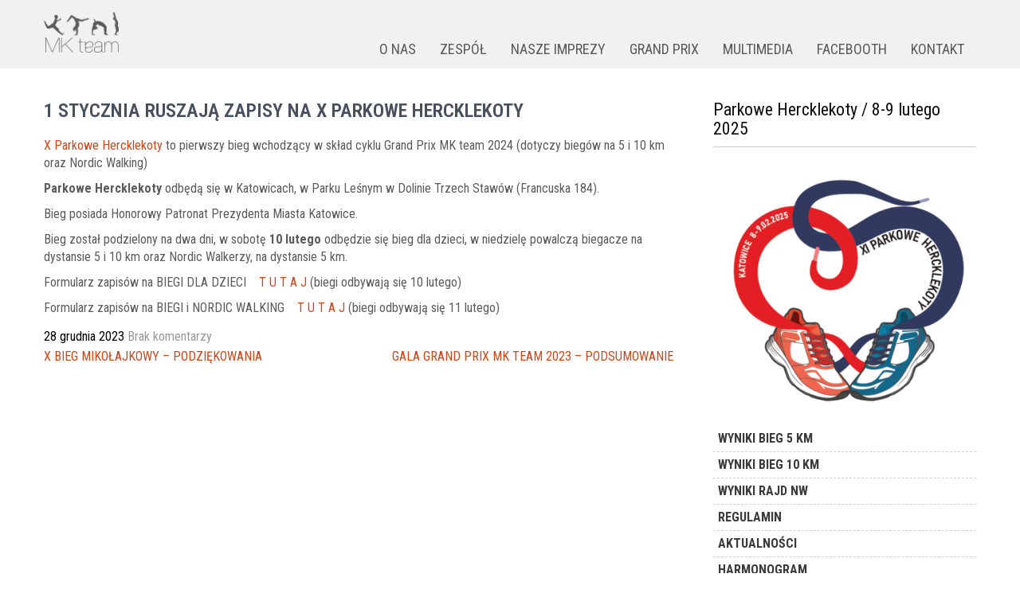

--- FILE ---
content_type: text/html; charset=UTF-8
request_url: https://mkteamevents.pl/1-stycznia-ruszaja-zapisy-na-x-parkowe-hercklekoty/
body_size: 10796
content:
<!DOCTYPE html>
<html lang="pl-PL">
<head>
<meta charset="UTF-8">
<meta name="viewport" content="width=device-width, initial-scale=1">
<link rel="profile" href="http://gmpg.org/xfn/11">
	<link rel="pingback" href="https://mkteamevents.pl/xmlrpc.php">
<title>1 STYCZNIA RUSZAJĄ ZAPISY NA X PARKOWE HERCKLEKOTY &#8211; MK TEAM EVENTS ORGANIZACJA IMPREZ</title>
<meta name='robots' content='max-image-preview:large' />
<link rel='dns-prefetch' href='//fonts.googleapis.com' />
<link rel="alternate" type="application/rss+xml" title="MK TEAM EVENTS ORGANIZACJA IMPREZ &raquo; Kanał z wpisami" href="https://mkteamevents.pl/feed/" />
<link rel="alternate" type="application/rss+xml" title="MK TEAM EVENTS ORGANIZACJA IMPREZ &raquo; Kanał z komentarzami" href="https://mkteamevents.pl/comments/feed/" />
<link rel="alternate" type="application/rss+xml" title="MK TEAM EVENTS ORGANIZACJA IMPREZ &raquo; 1 STYCZNIA RUSZAJĄ ZAPISY NA X PARKOWE HERCKLEKOTY Kanał z komentarzami" href="https://mkteamevents.pl/1-stycznia-ruszaja-zapisy-na-x-parkowe-hercklekoty/feed/" />
<script type="text/javascript">
window._wpemojiSettings = {"baseUrl":"https:\/\/s.w.org\/images\/core\/emoji\/14.0.0\/72x72\/","ext":".png","svgUrl":"https:\/\/s.w.org\/images\/core\/emoji\/14.0.0\/svg\/","svgExt":".svg","source":{"concatemoji":"https:\/\/mkteamevents.pl\/wp-includes\/js\/wp-emoji-release.min.js?ver=6.3.7"}};
/*! This file is auto-generated */
!function(i,n){var o,s,e;function c(e){try{var t={supportTests:e,timestamp:(new Date).valueOf()};sessionStorage.setItem(o,JSON.stringify(t))}catch(e){}}function p(e,t,n){e.clearRect(0,0,e.canvas.width,e.canvas.height),e.fillText(t,0,0);var t=new Uint32Array(e.getImageData(0,0,e.canvas.width,e.canvas.height).data),r=(e.clearRect(0,0,e.canvas.width,e.canvas.height),e.fillText(n,0,0),new Uint32Array(e.getImageData(0,0,e.canvas.width,e.canvas.height).data));return t.every(function(e,t){return e===r[t]})}function u(e,t,n){switch(t){case"flag":return n(e,"\ud83c\udff3\ufe0f\u200d\u26a7\ufe0f","\ud83c\udff3\ufe0f\u200b\u26a7\ufe0f")?!1:!n(e,"\ud83c\uddfa\ud83c\uddf3","\ud83c\uddfa\u200b\ud83c\uddf3")&&!n(e,"\ud83c\udff4\udb40\udc67\udb40\udc62\udb40\udc65\udb40\udc6e\udb40\udc67\udb40\udc7f","\ud83c\udff4\u200b\udb40\udc67\u200b\udb40\udc62\u200b\udb40\udc65\u200b\udb40\udc6e\u200b\udb40\udc67\u200b\udb40\udc7f");case"emoji":return!n(e,"\ud83e\udef1\ud83c\udffb\u200d\ud83e\udef2\ud83c\udfff","\ud83e\udef1\ud83c\udffb\u200b\ud83e\udef2\ud83c\udfff")}return!1}function f(e,t,n){var r="undefined"!=typeof WorkerGlobalScope&&self instanceof WorkerGlobalScope?new OffscreenCanvas(300,150):i.createElement("canvas"),a=r.getContext("2d",{willReadFrequently:!0}),o=(a.textBaseline="top",a.font="600 32px Arial",{});return e.forEach(function(e){o[e]=t(a,e,n)}),o}function t(e){var t=i.createElement("script");t.src=e,t.defer=!0,i.head.appendChild(t)}"undefined"!=typeof Promise&&(o="wpEmojiSettingsSupports",s=["flag","emoji"],n.supports={everything:!0,everythingExceptFlag:!0},e=new Promise(function(e){i.addEventListener("DOMContentLoaded",e,{once:!0})}),new Promise(function(t){var n=function(){try{var e=JSON.parse(sessionStorage.getItem(o));if("object"==typeof e&&"number"==typeof e.timestamp&&(new Date).valueOf()<e.timestamp+604800&&"object"==typeof e.supportTests)return e.supportTests}catch(e){}return null}();if(!n){if("undefined"!=typeof Worker&&"undefined"!=typeof OffscreenCanvas&&"undefined"!=typeof URL&&URL.createObjectURL&&"undefined"!=typeof Blob)try{var e="postMessage("+f.toString()+"("+[JSON.stringify(s),u.toString(),p.toString()].join(",")+"));",r=new Blob([e],{type:"text/javascript"}),a=new Worker(URL.createObjectURL(r),{name:"wpTestEmojiSupports"});return void(a.onmessage=function(e){c(n=e.data),a.terminate(),t(n)})}catch(e){}c(n=f(s,u,p))}t(n)}).then(function(e){for(var t in e)n.supports[t]=e[t],n.supports.everything=n.supports.everything&&n.supports[t],"flag"!==t&&(n.supports.everythingExceptFlag=n.supports.everythingExceptFlag&&n.supports[t]);n.supports.everythingExceptFlag=n.supports.everythingExceptFlag&&!n.supports.flag,n.DOMReady=!1,n.readyCallback=function(){n.DOMReady=!0}}).then(function(){return e}).then(function(){var e;n.supports.everything||(n.readyCallback(),(e=n.source||{}).concatemoji?t(e.concatemoji):e.wpemoji&&e.twemoji&&(t(e.twemoji),t(e.wpemoji)))}))}((window,document),window._wpemojiSettings);
</script>
<style type="text/css">
img.wp-smiley,
img.emoji {
	display: inline !important;
	border: none !important;
	box-shadow: none !important;
	height: 1em !important;
	width: 1em !important;
	margin: 0 0.07em !important;
	vertical-align: -0.1em !important;
	background: none !important;
	padding: 0 !important;
}
</style>
	<link rel='stylesheet' id='fancybox-css-css' href='https://mkteamevents.pl/wp-content/plugins/lightbox-by-supsystic/js/fancybox/jquery.fancybox.css?ver=6.3.7' type='text/css' media='all' />
<link rel='stylesheet' id='fancybox-helpers-css-css' href='https://mkteamevents.pl/wp-content/plugins/lightbox-by-supsystic/js/fancybox/helpers/jquery.fancybox-buttons.css?ver=6.3.7' type='text/css' media='all' />
<link rel='stylesheet' id='fancybox-helpers-thumbs-css-css' href='https://mkteamevents.pl/wp-content/plugins/lightbox-by-supsystic/js/fancybox/helpers/jquery.fancybox-thumbs.css?ver=6.3.7' type='text/css' media='all' />
<link rel='stylesheet' id='wp-block-library-css' href='https://mkteamevents.pl/wp-includes/css/dist/block-library/style.min.css?ver=6.3.7' type='text/css' media='all' />
<style id='wp-block-library-theme-inline-css' type='text/css'>
.wp-block-audio figcaption{color:#555;font-size:13px;text-align:center}.is-dark-theme .wp-block-audio figcaption{color:hsla(0,0%,100%,.65)}.wp-block-audio{margin:0 0 1em}.wp-block-code{border:1px solid #ccc;border-radius:4px;font-family:Menlo,Consolas,monaco,monospace;padding:.8em 1em}.wp-block-embed figcaption{color:#555;font-size:13px;text-align:center}.is-dark-theme .wp-block-embed figcaption{color:hsla(0,0%,100%,.65)}.wp-block-embed{margin:0 0 1em}.blocks-gallery-caption{color:#555;font-size:13px;text-align:center}.is-dark-theme .blocks-gallery-caption{color:hsla(0,0%,100%,.65)}.wp-block-image figcaption{color:#555;font-size:13px;text-align:center}.is-dark-theme .wp-block-image figcaption{color:hsla(0,0%,100%,.65)}.wp-block-image{margin:0 0 1em}.wp-block-pullquote{border-bottom:4px solid;border-top:4px solid;color:currentColor;margin-bottom:1.75em}.wp-block-pullquote cite,.wp-block-pullquote footer,.wp-block-pullquote__citation{color:currentColor;font-size:.8125em;font-style:normal;text-transform:uppercase}.wp-block-quote{border-left:.25em solid;margin:0 0 1.75em;padding-left:1em}.wp-block-quote cite,.wp-block-quote footer{color:currentColor;font-size:.8125em;font-style:normal;position:relative}.wp-block-quote.has-text-align-right{border-left:none;border-right:.25em solid;padding-left:0;padding-right:1em}.wp-block-quote.has-text-align-center{border:none;padding-left:0}.wp-block-quote.is-large,.wp-block-quote.is-style-large,.wp-block-quote.is-style-plain{border:none}.wp-block-search .wp-block-search__label{font-weight:700}.wp-block-search__button{border:1px solid #ccc;padding:.375em .625em}:where(.wp-block-group.has-background){padding:1.25em 2.375em}.wp-block-separator.has-css-opacity{opacity:.4}.wp-block-separator{border:none;border-bottom:2px solid;margin-left:auto;margin-right:auto}.wp-block-separator.has-alpha-channel-opacity{opacity:1}.wp-block-separator:not(.is-style-wide):not(.is-style-dots){width:100px}.wp-block-separator.has-background:not(.is-style-dots){border-bottom:none;height:1px}.wp-block-separator.has-background:not(.is-style-wide):not(.is-style-dots){height:2px}.wp-block-table{margin:0 0 1em}.wp-block-table td,.wp-block-table th{word-break:normal}.wp-block-table figcaption{color:#555;font-size:13px;text-align:center}.is-dark-theme .wp-block-table figcaption{color:hsla(0,0%,100%,.65)}.wp-block-video figcaption{color:#555;font-size:13px;text-align:center}.is-dark-theme .wp-block-video figcaption{color:hsla(0,0%,100%,.65)}.wp-block-video{margin:0 0 1em}.wp-block-template-part.has-background{margin-bottom:0;margin-top:0;padding:1.25em 2.375em}
</style>
<style id='classic-theme-styles-inline-css' type='text/css'>
/*! This file is auto-generated */
.wp-block-button__link{color:#fff;background-color:#32373c;border-radius:9999px;box-shadow:none;text-decoration:none;padding:calc(.667em + 2px) calc(1.333em + 2px);font-size:1.125em}.wp-block-file__button{background:#32373c;color:#fff;text-decoration:none}
</style>
<style id='global-styles-inline-css' type='text/css'>
body{--wp--preset--color--black: #000000;--wp--preset--color--cyan-bluish-gray: #abb8c3;--wp--preset--color--white: #ffffff;--wp--preset--color--pale-pink: #f78da7;--wp--preset--color--vivid-red: #cf2e2e;--wp--preset--color--luminous-vivid-orange: #ff6900;--wp--preset--color--luminous-vivid-amber: #fcb900;--wp--preset--color--light-green-cyan: #7bdcb5;--wp--preset--color--vivid-green-cyan: #00d084;--wp--preset--color--pale-cyan-blue: #8ed1fc;--wp--preset--color--vivid-cyan-blue: #0693e3;--wp--preset--color--vivid-purple: #9b51e0;--wp--preset--gradient--vivid-cyan-blue-to-vivid-purple: linear-gradient(135deg,rgba(6,147,227,1) 0%,rgb(155,81,224) 100%);--wp--preset--gradient--light-green-cyan-to-vivid-green-cyan: linear-gradient(135deg,rgb(122,220,180) 0%,rgb(0,208,130) 100%);--wp--preset--gradient--luminous-vivid-amber-to-luminous-vivid-orange: linear-gradient(135deg,rgba(252,185,0,1) 0%,rgba(255,105,0,1) 100%);--wp--preset--gradient--luminous-vivid-orange-to-vivid-red: linear-gradient(135deg,rgba(255,105,0,1) 0%,rgb(207,46,46) 100%);--wp--preset--gradient--very-light-gray-to-cyan-bluish-gray: linear-gradient(135deg,rgb(238,238,238) 0%,rgb(169,184,195) 100%);--wp--preset--gradient--cool-to-warm-spectrum: linear-gradient(135deg,rgb(74,234,220) 0%,rgb(151,120,209) 20%,rgb(207,42,186) 40%,rgb(238,44,130) 60%,rgb(251,105,98) 80%,rgb(254,248,76) 100%);--wp--preset--gradient--blush-light-purple: linear-gradient(135deg,rgb(255,206,236) 0%,rgb(152,150,240) 100%);--wp--preset--gradient--blush-bordeaux: linear-gradient(135deg,rgb(254,205,165) 0%,rgb(254,45,45) 50%,rgb(107,0,62) 100%);--wp--preset--gradient--luminous-dusk: linear-gradient(135deg,rgb(255,203,112) 0%,rgb(199,81,192) 50%,rgb(65,88,208) 100%);--wp--preset--gradient--pale-ocean: linear-gradient(135deg,rgb(255,245,203) 0%,rgb(182,227,212) 50%,rgb(51,167,181) 100%);--wp--preset--gradient--electric-grass: linear-gradient(135deg,rgb(202,248,128) 0%,rgb(113,206,126) 100%);--wp--preset--gradient--midnight: linear-gradient(135deg,rgb(2,3,129) 0%,rgb(40,116,252) 100%);--wp--preset--font-size--small: 13px;--wp--preset--font-size--medium: 20px;--wp--preset--font-size--large: 36px;--wp--preset--font-size--x-large: 42px;--wp--preset--spacing--20: 0.44rem;--wp--preset--spacing--30: 0.67rem;--wp--preset--spacing--40: 1rem;--wp--preset--spacing--50: 1.5rem;--wp--preset--spacing--60: 2.25rem;--wp--preset--spacing--70: 3.38rem;--wp--preset--spacing--80: 5.06rem;--wp--preset--shadow--natural: 6px 6px 9px rgba(0, 0, 0, 0.2);--wp--preset--shadow--deep: 12px 12px 50px rgba(0, 0, 0, 0.4);--wp--preset--shadow--sharp: 6px 6px 0px rgba(0, 0, 0, 0.2);--wp--preset--shadow--outlined: 6px 6px 0px -3px rgba(255, 255, 255, 1), 6px 6px rgba(0, 0, 0, 1);--wp--preset--shadow--crisp: 6px 6px 0px rgba(0, 0, 0, 1);}:where(.is-layout-flex){gap: 0.5em;}:where(.is-layout-grid){gap: 0.5em;}body .is-layout-flow > .alignleft{float: left;margin-inline-start: 0;margin-inline-end: 2em;}body .is-layout-flow > .alignright{float: right;margin-inline-start: 2em;margin-inline-end: 0;}body .is-layout-flow > .aligncenter{margin-left: auto !important;margin-right: auto !important;}body .is-layout-constrained > .alignleft{float: left;margin-inline-start: 0;margin-inline-end: 2em;}body .is-layout-constrained > .alignright{float: right;margin-inline-start: 2em;margin-inline-end: 0;}body .is-layout-constrained > .aligncenter{margin-left: auto !important;margin-right: auto !important;}body .is-layout-constrained > :where(:not(.alignleft):not(.alignright):not(.alignfull)){max-width: var(--wp--style--global--content-size);margin-left: auto !important;margin-right: auto !important;}body .is-layout-constrained > .alignwide{max-width: var(--wp--style--global--wide-size);}body .is-layout-flex{display: flex;}body .is-layout-flex{flex-wrap: wrap;align-items: center;}body .is-layout-flex > *{margin: 0;}body .is-layout-grid{display: grid;}body .is-layout-grid > *{margin: 0;}:where(.wp-block-columns.is-layout-flex){gap: 2em;}:where(.wp-block-columns.is-layout-grid){gap: 2em;}:where(.wp-block-post-template.is-layout-flex){gap: 1.25em;}:where(.wp-block-post-template.is-layout-grid){gap: 1.25em;}.has-black-color{color: var(--wp--preset--color--black) !important;}.has-cyan-bluish-gray-color{color: var(--wp--preset--color--cyan-bluish-gray) !important;}.has-white-color{color: var(--wp--preset--color--white) !important;}.has-pale-pink-color{color: var(--wp--preset--color--pale-pink) !important;}.has-vivid-red-color{color: var(--wp--preset--color--vivid-red) !important;}.has-luminous-vivid-orange-color{color: var(--wp--preset--color--luminous-vivid-orange) !important;}.has-luminous-vivid-amber-color{color: var(--wp--preset--color--luminous-vivid-amber) !important;}.has-light-green-cyan-color{color: var(--wp--preset--color--light-green-cyan) !important;}.has-vivid-green-cyan-color{color: var(--wp--preset--color--vivid-green-cyan) !important;}.has-pale-cyan-blue-color{color: var(--wp--preset--color--pale-cyan-blue) !important;}.has-vivid-cyan-blue-color{color: var(--wp--preset--color--vivid-cyan-blue) !important;}.has-vivid-purple-color{color: var(--wp--preset--color--vivid-purple) !important;}.has-black-background-color{background-color: var(--wp--preset--color--black) !important;}.has-cyan-bluish-gray-background-color{background-color: var(--wp--preset--color--cyan-bluish-gray) !important;}.has-white-background-color{background-color: var(--wp--preset--color--white) !important;}.has-pale-pink-background-color{background-color: var(--wp--preset--color--pale-pink) !important;}.has-vivid-red-background-color{background-color: var(--wp--preset--color--vivid-red) !important;}.has-luminous-vivid-orange-background-color{background-color: var(--wp--preset--color--luminous-vivid-orange) !important;}.has-luminous-vivid-amber-background-color{background-color: var(--wp--preset--color--luminous-vivid-amber) !important;}.has-light-green-cyan-background-color{background-color: var(--wp--preset--color--light-green-cyan) !important;}.has-vivid-green-cyan-background-color{background-color: var(--wp--preset--color--vivid-green-cyan) !important;}.has-pale-cyan-blue-background-color{background-color: var(--wp--preset--color--pale-cyan-blue) !important;}.has-vivid-cyan-blue-background-color{background-color: var(--wp--preset--color--vivid-cyan-blue) !important;}.has-vivid-purple-background-color{background-color: var(--wp--preset--color--vivid-purple) !important;}.has-black-border-color{border-color: var(--wp--preset--color--black) !important;}.has-cyan-bluish-gray-border-color{border-color: var(--wp--preset--color--cyan-bluish-gray) !important;}.has-white-border-color{border-color: var(--wp--preset--color--white) !important;}.has-pale-pink-border-color{border-color: var(--wp--preset--color--pale-pink) !important;}.has-vivid-red-border-color{border-color: var(--wp--preset--color--vivid-red) !important;}.has-luminous-vivid-orange-border-color{border-color: var(--wp--preset--color--luminous-vivid-orange) !important;}.has-luminous-vivid-amber-border-color{border-color: var(--wp--preset--color--luminous-vivid-amber) !important;}.has-light-green-cyan-border-color{border-color: var(--wp--preset--color--light-green-cyan) !important;}.has-vivid-green-cyan-border-color{border-color: var(--wp--preset--color--vivid-green-cyan) !important;}.has-pale-cyan-blue-border-color{border-color: var(--wp--preset--color--pale-cyan-blue) !important;}.has-vivid-cyan-blue-border-color{border-color: var(--wp--preset--color--vivid-cyan-blue) !important;}.has-vivid-purple-border-color{border-color: var(--wp--preset--color--vivid-purple) !important;}.has-vivid-cyan-blue-to-vivid-purple-gradient-background{background: var(--wp--preset--gradient--vivid-cyan-blue-to-vivid-purple) !important;}.has-light-green-cyan-to-vivid-green-cyan-gradient-background{background: var(--wp--preset--gradient--light-green-cyan-to-vivid-green-cyan) !important;}.has-luminous-vivid-amber-to-luminous-vivid-orange-gradient-background{background: var(--wp--preset--gradient--luminous-vivid-amber-to-luminous-vivid-orange) !important;}.has-luminous-vivid-orange-to-vivid-red-gradient-background{background: var(--wp--preset--gradient--luminous-vivid-orange-to-vivid-red) !important;}.has-very-light-gray-to-cyan-bluish-gray-gradient-background{background: var(--wp--preset--gradient--very-light-gray-to-cyan-bluish-gray) !important;}.has-cool-to-warm-spectrum-gradient-background{background: var(--wp--preset--gradient--cool-to-warm-spectrum) !important;}.has-blush-light-purple-gradient-background{background: var(--wp--preset--gradient--blush-light-purple) !important;}.has-blush-bordeaux-gradient-background{background: var(--wp--preset--gradient--blush-bordeaux) !important;}.has-luminous-dusk-gradient-background{background: var(--wp--preset--gradient--luminous-dusk) !important;}.has-pale-ocean-gradient-background{background: var(--wp--preset--gradient--pale-ocean) !important;}.has-electric-grass-gradient-background{background: var(--wp--preset--gradient--electric-grass) !important;}.has-midnight-gradient-background{background: var(--wp--preset--gradient--midnight) !important;}.has-small-font-size{font-size: var(--wp--preset--font-size--small) !important;}.has-medium-font-size{font-size: var(--wp--preset--font-size--medium) !important;}.has-large-font-size{font-size: var(--wp--preset--font-size--large) !important;}.has-x-large-font-size{font-size: var(--wp--preset--font-size--x-large) !important;}
.wp-block-navigation a:where(:not(.wp-element-button)){color: inherit;}
:where(.wp-block-post-template.is-layout-flex){gap: 1.25em;}:where(.wp-block-post-template.is-layout-grid){gap: 1.25em;}
:where(.wp-block-columns.is-layout-flex){gap: 2em;}:where(.wp-block-columns.is-layout-grid){gap: 2em;}
.wp-block-pullquote{font-size: 1.5em;line-height: 1.6;}
</style>
<link rel='stylesheet' id='worldwide-font-css' href='//fonts.googleapis.com/css?family=Roboto+Condensed%3A300%2C400%2C600%2C700%2C800%2C900&#038;ver=6.3.7' type='text/css' media='all' />
<link rel='stylesheet' id='worldwide-basic-style-css' href='https://mkteamevents.pl/wp-content/themes/worldwide/style.css?ver=6.3.7' type='text/css' media='all' />
<link rel='stylesheet' id='worldwide-responsive-css' href='https://mkteamevents.pl/wp-content/themes/worldwide/css/responsive.css?ver=6.3.7' type='text/css' media='all' />
<link rel='stylesheet' id='worldwide-basic-css' href='https://mkteamevents.pl/wp-content/themes/worldwide/css/basic.css?ver=6.3.7' type='text/css' media='all' />
<link rel='stylesheet' id='tablepress-default-css' href='https://mkteamevents.pl/wp-content/tablepress-combined.min.css?ver=47' type='text/css' media='all' />
<script type='text/javascript' src='https://mkteamevents.pl/wp-includes/js/jquery/jquery.min.js?ver=3.7.0' id='jquery-core-js'></script>
<script type='text/javascript' src='https://mkteamevents.pl/wp-includes/js/jquery/jquery-migrate.min.js?ver=3.4.1' id='jquery-migrate-js'></script>
<script type='text/javascript' src='https://mkteamevents.pl/wp-content/plugins/lightbox-by-supsystic/js/common.js?ver=6.3.7' id='commonLbs-js'></script>
<script type='text/javascript' id='coreLbs-js-extra'>
/* <![CDATA[ */
var LBS_DATA = {"siteUrl":"https:\/\/mkteamevents.pl\/","imgPath":"https:\/\/mkteamevents.pl\/wp-content\/plugins\/lightbox-by-supsystic\/img\/","cssPath":"https:\/\/mkteamevents.pl\/wp-content\/plugins\/lightbox-by-supsystic\/css\/","loader":"https:\/\/mkteamevents.pl\/wp-content\/plugins\/lightbox-by-supsystic\/img\/loading.gif","close":"https:\/\/mkteamevents.pl\/wp-content\/plugins\/lightbox-by-supsystic\/img\/cross.gif","ajaxurl":"https:\/\/mkteamevents.pl\/wp-admin\/admin-ajax.php","LBS_CODE":"lbs"};
/* ]]> */
</script>
<script type='text/javascript' src='https://mkteamevents.pl/wp-content/plugins/lightbox-by-supsystic/js/core.js?ver=6.3.7' id='coreLbs-js'></script>
<script type='text/javascript' src='https://mkteamevents.pl/wp-content/plugins/lightbox-by-supsystic/js/fancybox/jquery.fancybox.pack.js?ver=6.3.7' id='fancybox-js-js'></script>
<script type='text/javascript' src='https://mkteamevents.pl/wp-content/plugins/lightbox-by-supsystic/js/fancybox/helpers/jquery.fancybox-buttons.js?ver=6.3.7' id='fancybox-helpers-media-js-js'></script>
<script type='text/javascript' src='https://mkteamevents.pl/wp-content/plugins/lightbox-by-supsystic/js/fancybox/helpers/jquery.fancybox-media.js?ver=6.3.7' id='fancybox-helpers-buttons-js-js'></script>
<script type='text/javascript' src='https://mkteamevents.pl/wp-content/plugins/lightbox-by-supsystic/js/fancybox/helpers/jquery.fancybox-thumbs.js?ver=6.3.7' id='fancybox-helpers-thumbs-js-js'></script>
<script type='text/javascript' id='frontend.lightbox-js-extra'>
/* <![CDATA[ */
var lbsSettings = {"all":"on","maxWidth":"900","maxHeight":"700","margin":"50","padding":"10","gallery":"on","autoPlay":"on","playSpeed":"2000","closeBtn":"on","openEffect":"elastic","closeEffect":"elastic","helpers":{"thumbs":"on","title":{"type":"float"}}};
/* ]]> */
</script>
<script type='text/javascript' src='https://mkteamevents.pl/wp-content/plugins/lightbox-by-supsystic/modules/lightbox/js/frontend.lightbox.js?ver=6.3.7' id='frontend.lightbox-js'></script>
<link rel="https://api.w.org/" href="https://mkteamevents.pl/wp-json/" /><link rel="alternate" type="application/json" href="https://mkteamevents.pl/wp-json/wp/v2/posts/12408" /><link rel="EditURI" type="application/rsd+xml" title="RSD" href="https://mkteamevents.pl/xmlrpc.php?rsd" />
<meta name="generator" content="WordPress 6.3.7" />
<link rel="canonical" href="https://mkteamevents.pl/1-stycznia-ruszaja-zapisy-na-x-parkowe-hercklekoty/" />
<link rel='shortlink' href='https://mkteamevents.pl/?p=12408' />
<link rel="alternate" type="application/json+oembed" href="https://mkteamevents.pl/wp-json/oembed/1.0/embed?url=https%3A%2F%2Fmkteamevents.pl%2F1-stycznia-ruszaja-zapisy-na-x-parkowe-hercklekoty%2F" />
<link rel="alternate" type="text/xml+oembed" href="https://mkteamevents.pl/wp-json/oembed/1.0/embed?url=https%3A%2F%2Fmkteamevents.pl%2F1-stycznia-ruszaja-zapisy-na-x-parkowe-hercklekoty%2F&#038;format=xml" />
        	<style type="text/css"> 
					
					a, .articlelists h2 a:hover,
					#sidebar ul li a:hover,					
					.footer ul li a:hover, .footer ul li.current_page_item a,							
					.left a:hover,
					.articlelists h4 a:hover,
					.recent-post h6 a:hover,
					.postmeta a:hover,					
					.logo h1 span,
					.recent-post .morebtn:hover,
					.recent-post .morebtn,								
					.headernav ul li a:hover, 
					.headernav ul li.current_page_item a, 
					.headernav ul li.current_page_item ul li a:hover, 
					.headernav ul li.current-menu-ancestor a.parent, 
					.headernav ul li.current-menu-ancestor ul.sub-menu li.current_page_item a, 
					.headernav ul li.current-menu-ancestor ul.sub-menu li a:hover
					{ color:#d34618;}
					 
					
					.pagination .nav-links span.current, 
					.pagination .nav-links a:hover,
					#commentform input#submit:hover,										
					.nivo-controlNav a.active,					
					.wpcf7 input[type='submit'],						
					input.search-submit,					
					.slide_info .slideMore,
					.homeblogpost .articlelists .ReadMore					
					{ background-color:#d34618 ;}
					
					.slide_info .slideMore					
					{ border-color:#d34618 ;}					
					
					
			</style> 
		<style type="text/css" id="wp-custom-css">
			html {
	height: 100%;
}

body {
	font-size: 16px;
	height: 100%;
	display: flex;
	flex-direction: column;
}

p,
.pagewrapper p {
	margin-bottom: 10px;
	line-height: 22px;
}

img.alignright {
	border: none;
}

.header {
	background-color: #f1f1f1;
}

.header .widget-right {
	margin-top: 37px;
}

.header aside.widget {
	position: absolute;
	right: 16px;
	top: 16px;
	margin: 0px;
}

.header aside.widget img {
	margin-left: 10px;
}

.headernav ul li a {
  color: #5A5A5A;
	padding: 15px 15px 10px;
	font-size: 18px;
	cursor: pointer;
}

.headernav ul.sub-menu li a {
  color: #FFFFFF;
	font-size: 16px
}

.headernav ul.sub-menu li a:hover {
  color: #d34618;
}

.headernav ul li > ul,
.headernav ul li:hover > ul{
	width: 230px;
	left: 15px;
}

.headernav ul li:hover > ul {
	background-color: rgba(30,30,30,0.8);
}

.header-banner {
	text-align: center;
}

.homeblogpost .articlelists .ReadMore,
.homeblogpost .articlelists .ReadMore:hover {
	background-color: transparent !important;
	color: #292929;
	font-size: 14px;
	padding: 0px;
}

.container {
	flex-grow: 1;
}

#sidebar img {
	border: none;
	margin: 0 auto;
	display: block;
}

#sidebar ul {
	list-style: none;
}

#sidebar ul li { 
	list-style: none;
	font-weight: bold;
	padding: 0px;
}

#sidebar ul li a { 
	padding: 6px 6px;
}

#sidebar ul.sub-menu {
	border-top: 1px dashed #d0cfcf;
}

#footer {
	background-color: #f1f1f1;
	color: #5A5A5A;
}

.threebox { 
	width: 30%;
	margin-right: 5%;
	margin-bottom: 0%;
}

.threebox h5 {
	color: #5A5A5A;
}

.creditwrapper {
	background-color: #ffffff;
}

.creditwrapper a,
.creditwrapper a:hover {
	color: #5A5A5A;
}

.creditwrapper p {
	margin: 0;
}

.creditwrapper p:nth-child(2) {
	display: none;
}

figure.about-us td {
	text-align: center;
	vertical-align: top;
	height: 290px;
	border: none;
}

figure.about-us img {
	margin-bottom: 10px;
	pointer-events: none;
}
}

/* Multimedia > Zdjęcia */

.gallery img[data-mce-selected]:focus {
	outline: none;
}

.gallery a {
	cursor: default;
}

.gallery {
	margin: auto -6px;
	padding: 6px 0;
	line-height: 1;
	overflow-x: hidden;
}

.ie7 .gallery,
.ie8 .gallery {
	margin: auto;
}

.gallery .gallery-item {
	float: left;
	margin: 0;
	text-align: center;
	padding: 6px;
	-webkit-box-sizing: border-box;
	-moz-box-sizing: border-box;
	box-sizing: border-box;
}

.ie7 .gallery .gallery-item,
.ie8 .gallery .gallery-item {
	padding: 6px 0;
}

.gallery .gallery-caption,
.gallery .gallery-icon {
	margin: 0;
}

.gallery .gallery-caption {
	font-size: 13px;
	margin: 4px 0;
}

.gallery-columns-1 .gallery-item {
	width: 100%;
}

.gallery-columns-2 .gallery-item {
	width: 50%;
}

.gallery-columns-3 .gallery-item {
	width: 33.333%;
}

.ie8 .gallery-columns-3 .gallery-item,
.ie7 .gallery-columns-3 .gallery-item {
	width: 33%;
}

.gallery-columns-4 .gallery-item {
	width: 25%;
}

.gallery-columns-5 .gallery-item {
	width: 20%;
}

.gallery-columns-6 .gallery-item {
	width: 16.665%;
}

.gallery-columns-7 .gallery-item {
	width: 14.285%;
}

.gallery-columns-8 .gallery-item {
	width: 12.5%;
}

.gallery-columns-9 .gallery-item {
	width: 11.111%;
}

.gallery img {
	max-width: 100%;
	height: auto;
	border: none;
	padding: 0;
	cursor: pointer;
}

/* Galeria zespołu */
.wp-block-gallery.has-nested-images figure.wp-block-image {
  flex-grow: 0;
}

/* Obrazki zespołu */
.post-455 .wp-block-image {
	pointer-events: none;
}		</style>
		</head>
<body class="post-template-default single single-post postid-12408 single-format-standard wp-custom-logo wp-embed-responsive">


<div class="header">
  <div class="container">
    <div class="logo">  
      <a href="https://mkteamevents.pl/" class="custom-logo-link" rel="home"><img width="100" height="54" src="https://mkteamevents.pl/wp-content/uploads/2017/01/cropped-mkteam_logo-2.png" class="custom-logo" alt="MK TEAM EVENTS ORGANIZACJA IMPREZ" decoding="async" /></a>   
      <h1><a href="https://mkteamevents.pl/" rel="home">MK TEAM EVENTS ORGANIZACJA IMPREZ</a></h1>
          </div>    
    <div class="widget-right">
      <div class="toggle">
        <a class="toggleMenu" href="#">Menu</a>
      </div> 
      <div class="headernav">
        <div class="menu-menu-container"><ul id="menu-menu" class="menu"><li id="menu-item-290" class="menu-item menu-item-type-post_type menu-item-object-page menu-item-290"><a href="https://mkteamevents.pl/o-nas/">O NAS</a></li>
<li id="menu-item-458" class="menu-item menu-item-type-post_type menu-item-object-page menu-item-458"><a href="https://mkteamevents.pl/zespol-mk-team/">ZESPÓŁ</a></li>
<li id="menu-item-254" class="menu-item menu-item-type-custom menu-item-object-custom menu-item-has-children menu-item-254"><a>NASZE IMPREZY</a>
<ul class="sub-menu">
	<li id="menu-item-323" class="menu-item menu-item-type-custom menu-item-object-custom menu-item-323"><a href="https://mkteamevents.pl/hercklekoty/">PARKOWE HERCKLEKOTY</a></li>
	<li id="menu-item-9866" class="menu-item menu-item-type-post_type menu-item-object-page menu-item-9866"><a href="https://mkteamevents.pl/hazok/">BIEG HAZOKA</a></li>
	<li id="menu-item-321" class="menu-item menu-item-type-custom menu-item-object-custom menu-item-321"><a href="https://mkteamevents.pl/swietliki">BIEG ŚWIETLIKÓW</a></li>
	<li id="menu-item-6466" class="menu-item menu-item-type-custom menu-item-object-custom menu-item-6466"><a href="https://mkteamevents.pl/nocnemarki/">NOCNE MARKI</a></li>
	<li id="menu-item-6465" class="menu-item menu-item-type-custom menu-item-object-custom menu-item-6465"><a href="https://mkteamevents.pl/mikolaj/">BIEG MIKOŁAJKOWY</a></li>
</ul>
</li>
<li id="menu-item-6467" class="menu-item menu-item-type-custom menu-item-object-custom menu-item-6467"><a href="https://mkteamevents.pl/gp">GRAND PRIX</a></li>
<li id="menu-item-6534" class="menu-item menu-item-type-custom menu-item-object-custom menu-item-has-children menu-item-6534"><a>MULTIMEDIA</a>
<ul class="sub-menu">
	<li id="menu-item-6536" class="menu-item menu-item-type-post_type menu-item-object-page menu-item-6536"><a href="https://mkteamevents.pl/imprezy-mk-team-na-zdjeciach-2/">ZDJĘCIA</a></li>
	<li id="menu-item-6533" class="menu-item menu-item-type-post_type menu-item-object-page menu-item-6533"><a href="https://mkteamevents.pl/video/">FILMY</a></li>
</ul>
</li>
<li id="menu-item-6469" class="menu-item menu-item-type-custom menu-item-object-custom menu-item-6469"><a href="https://www.facebook.com/fotobudkafacebooth/">FACEBOOTH</a></li>
<li id="menu-item-6468" class="menu-item menu-item-type-custom menu-item-object-custom menu-item-6468"><a href="https://mkteamevents.pl/kontakt/">KONTAKT</a></li>
</ul></div>      </div><!-- .headernav--> 
      <div class="clear"></div> 
    </div><!--.widget-right-->
    <div class="clear"></div>         
  </div> <!-- container -->
</div>


<div class="container">
     <div class="pagewrapper">
        <section class="site-main">            
                                    <article id="post-12408" class="single-post post-12408 post type-post status-publish format-standard hentry category-hercklekoty">       
	    <div class="entry-content">	
        <h1 class="entry-title">1 STYCZNIA RUSZAJĄ ZAPISY NA X PARKOWE HERCKLEKOTY</h1>	
        <p><a href="https://www.facebook.com/events/1347149462633470">X Parkowe Hercklekoty</a> to pierwszy bieg wchodzący w skład cyklu Grand Prix MK team 2024 (dotyczy biegów na 5 i 10 km oraz Nordic Walking)<br />
<span id="more-12408"></span></p>
<p><strong>Parkowe Hercklekoty</strong> odbędą się w Katowicach, w Parku Leśnym w Dolinie Trzech Stawów (Francuska 184).</p>
<p>Bieg posiada Honorowy Patronat Prezydenta Miasta Katowice.</p>
<p>Bieg został podzielony na dwa dni, w sobotę <strong>10 lutego</strong> odbędzie się bieg dla dzieci, w niedzielę powalczą biegacze na dystansie 5 i 10 km oraz Nordic Walkerzy, na dystansie 5 km.</p>
<p>Formularz zapisów na BIEGI DLA DZIECI   <a href="https://elektronicznezapisy.pl/event/9944.html"> T U T A J</a> (biegi odbywają się 10 lutego)</p>
<p>Formularz zapisów na BIEGI i NORDIC WALKING    <a href="https://elektronicznezapisy.pl/event/9943/strona.html">T U T A J</a> (biegi odbywają się 11 lutego)</p>
 
        
        <div class="postmeta">
            <div class="post-date">28 grudnia 2023</div><!-- post-date -->
            <div class="post-comment"> <a href="https://mkteamevents.pl/1-stycznia-ruszaja-zapisy-na-x-parkowe-hercklekoty/#respond">Brak komentarzy</a></div>              
             <div class="post-tags"></div>
            <div class="clear"></div>         
    </div><!-- postmeta -->       
    </div><!-- .entry-content -->   
    <footer class="entry-meta">
         </footer><!-- .entry-meta -->
</article>                    <div class="clear"></div>
                    
	<nav class="navigation post-navigation" aria-label="Wpisy">
		<h2 class="screen-reader-text">Nawigacja wpisu</h2>
		<div class="nav-links"><div class="nav-previous"><a href="https://mkteamevents.pl/x-bieg-mikolajkowy-podziekowania/" rel="prev">X BIEG MIKOŁAJKOWY &#8211; PODZIĘKOWANIA</a></div><div class="nav-next"><a href="https://mkteamevents.pl/gala-grand-prix-mk-team-2023-podsumowanie/" rel="next">GALA GRAND PRIX MK TEAM 2023 &#8211; PODSUMOWANIE</a></div></div>
	</nav>                                              
         </section>       
        <div id="sidebar">    
    <aside id="sow-editor-3" class="widget widget_sow-editor"><div
			
			class="so-widget-sow-editor so-widget-sow-editor-base"
			
		><h3 class="widget-title">Parkowe Hercklekoty / 8-9 lutego 2025</h3>
<div class="siteorigin-widget-tinymce textwidget">
	<p><img decoding="async" loading="lazy" class="alignleft size-full wp-image-588" src="https://mkteamevents.pl/wp-content/uploads/magnes-7-e1736193899753.png" alt="" width="800" height="654" /></p>
</div>
</div></aside><aside id="nav_menu-12" class="widget widget_nav_menu"><div class="menu-parkowe-hercklekoty-container"><ul id="menu-parkowe-hercklekoty" class="menu"><li id="menu-item-13240" class="menu-item menu-item-type-custom menu-item-object-custom menu-item-13240"><a href="https://timing4u.pl/results/index.php?page=969">WYNIKI BIEG 5 KM</a></li>
<li id="menu-item-13241" class="menu-item menu-item-type-custom menu-item-object-custom menu-item-13241"><a href="https://timing4u.pl/results/index.php?page=970">WYNIKI BIEG 10 KM</a></li>
<li id="menu-item-13242" class="menu-item menu-item-type-custom menu-item-object-custom menu-item-13242"><a href="https://timing4u.pl/results/index.php?page=971">WYNIKI RAJD NW</a></li>
<li id="menu-item-12419" class="menu-item menu-item-type-custom menu-item-object-custom menu-item-12419"><a href="https://mkteamevents.pl/wp-content/uploads/XI-Parkowe-Hercklekoty-regulamin-biegu-na-5-i-10-km.pdf">REGULAMIN</a></li>
<li id="menu-item-494" class="menu-item menu-item-type-taxonomy menu-item-object-category current-post-ancestor current-menu-parent current-post-parent menu-item-494"><a href="https://mkteamevents.pl/category/hercklekoty/">AKTUALNOŚCI</a></li>
<li id="menu-item-5446" class="menu-item menu-item-type-post_type menu-item-object-page menu-item-5446"><a href="https://mkteamevents.pl/hercklekoty/harmonogram/">HARMONOGRAM</a></li>
<li id="menu-item-6902" class="menu-item menu-item-type-post_type menu-item-object-page menu-item-6902"><a href="https://mkteamevents.pl/hercklekoty/trasa-biegu-glownego/">TRASA</a></li>
<li id="menu-item-9862" class="menu-item menu-item-type-post_type menu-item-object-page menu-item-9862"><a href="https://mkteamevents.pl/hercklekoty/strefy-startowe/">STREFY STARTOWE</a></li>
<li id="menu-item-9797" class="menu-item menu-item-type-post_type menu-item-object-page menu-item-9797"><a href="https://mkteamevents.pl/hercklekoty/dojazd-i-parking/">DOJAZD I PARKING</a></li>
<li id="menu-item-9796" class="menu-item menu-item-type-post_type menu-item-object-page menu-item-9796"><a href="https://mkteamevents.pl/hercklekoty/wzory-oswiadczen-2/">WZORY OŚWIADCZEŃ</a></li>
<li id="menu-item-9770" class="menu-item menu-item-type-custom menu-item-object-custom menu-item-has-children menu-item-9770"><a>BIEGI DLA DZIECI</a>
<ul class="sub-menu">
	<li id="menu-item-13236" class="menu-item menu-item-type-post_type menu-item-object-page menu-item-13236"><a href="https://mkteamevents.pl/hercklekoty/lista-startowa-biegow-dla-dzieci/">LISTA STARTOWA BIEGÓW DLA DZIECI HERCKLEKOTY</a></li>
	<li id="menu-item-12420" class="menu-item menu-item-type-custom menu-item-object-custom menu-item-12420"><a href="https://mkteamevents.pl/wp-content/uploads/REGULAMIN_biegi_dzieci_HERCKLEKOTY_2025.pdf">REGULAMIN</a></li>
	<li id="menu-item-9813" class="menu-item menu-item-type-post_type menu-item-object-page menu-item-9813"><a href="https://mkteamevents.pl/hercklekoty/harmonogram-biegow-dla-dzieci/">HARMONOGRAM BIEGÓW DLA DZIECI</a></li>
	<li id="menu-item-6903" class="menu-item menu-item-type-post_type menu-item-object-page menu-item-6903"><a href="https://mkteamevents.pl/hercklekoty/mapa-tras-biegow-dla-dzieci/">TRASA BIEGÓW DLA DZIECI</a></li>
</ul>
</li>
<li id="menu-item-5307" class="menu-item menu-item-type-custom menu-item-object-custom menu-item-has-children menu-item-5307"><a>ARCHIWALNE WYNIKI</a>
<ul class="sub-menu">
	<li id="menu-item-12418" class="menu-item menu-item-type-custom menu-item-object-custom menu-item-12418"><a href="http://timing4u.pl/results/index.php?page=868">HERCKLEKOTY 2024 &#8211; BIEG 5 KM</a></li>
	<li id="menu-item-12474" class="menu-item menu-item-type-custom menu-item-object-custom menu-item-12474"><a href="http://timing4u.pl/results/index.php?page=869">HERCKLEKOTY 2024 &#8211; BIEG 10 KM</a></li>
	<li id="menu-item-12475" class="menu-item menu-item-type-custom menu-item-object-custom menu-item-12475"><a href="http://timing4u.pl/results/index.php?page=870">HERCKLEKOTY 2024 &#8211; NORDIC WALKING</a></li>
	<li id="menu-item-11246" class="menu-item menu-item-type-custom menu-item-object-custom menu-item-11246"><a href="http://timing4u.pl/results/index.php?page=727">HERCKLEKOTY 2023 &#8211; WYNIKI BIEG 5 KM</a></li>
	<li id="menu-item-11247" class="menu-item menu-item-type-custom menu-item-object-custom menu-item-11247"><a href="http://timing4u.pl/results/index.php?page=728">HERCKLEKOTY 2023 &#8211; WYNIKI BIEG 10 KM</a></li>
	<li id="menu-item-11248" class="menu-item menu-item-type-custom menu-item-object-custom menu-item-11248"><a href="http://timing4u.pl/results/index.php?page=729">HERCKLEKOTY 2023 &#8211; WYNIKI MARSZ NW</a></li>
	<li id="menu-item-9845" class="menu-item menu-item-type-custom menu-item-object-custom menu-item-9845"><a target="_blank" rel="noopener" href="http://timing4u.pl/results/index.php?page=606W">HERCKLEKOTY 2022 &#8211; BIEG 5 KM</a></li>
	<li id="menu-item-9846" class="menu-item menu-item-type-custom menu-item-object-custom menu-item-9846"><a target="_blank" rel="noopener" href="http://timing4u.pl/results/index.php?page=607W">HERCKLEKOTY 2022 &#8211; BIEG 10 KM</a></li>
	<li id="menu-item-9847" class="menu-item menu-item-type-custom menu-item-object-custom menu-item-9847"><a target="_blank" rel="noopener" href="http://timing4u.pl/results/index.php?page=608W">HERCKLEKOTY 2022 &#8211; MARSZ NW</a></li>
	<li id="menu-item-8301" class="menu-item menu-item-type-custom menu-item-object-custom menu-item-8301"><a href="http://timing4u.pl/results/index.php?page=520W">HERCKLEKOTY 2020 &#8211; BIEG 5 KM</a></li>
	<li id="menu-item-8302" class="menu-item menu-item-type-custom menu-item-object-custom menu-item-8302"><a href="http://timing4u.pl/results/index.php?page=521W">HERCKLEKOTY 2020 &#8211; BIEG 10 KM</a></li>
	<li id="menu-item-8303" class="menu-item menu-item-type-custom menu-item-object-custom menu-item-8303"><a href="http://timing4u.pl/results/index.php?page=522W">HERCKLEKOTY 2020 &#8211; MARSZ NW</a></li>
	<li id="menu-item-7006" class="menu-item menu-item-type-custom menu-item-object-custom menu-item-7006"><a href="http://timing4u.pl/results/index.php?page=406">HERCKLEKOTY 2019 &#8211; BIEG 5 KM</a></li>
	<li id="menu-item-7007" class="menu-item menu-item-type-custom menu-item-object-custom menu-item-7007"><a href="http://timing4u.pl/results/index.php?page=408">HERCKLEKOTY 2019 &#8211; BIEG 10 KM</a></li>
	<li id="menu-item-7008" class="menu-item menu-item-type-custom menu-item-object-custom menu-item-7008"><a href="http://timing4u.pl/results/index.php?page=407">HERCKLEKOTY 2019 &#8211; NW</a></li>
	<li id="menu-item-5460" class="menu-item menu-item-type-custom menu-item-object-custom menu-item-5460"><a href="http://timing4u.pl/data/results/0160/">HERCKLEKOTY 2018 &#8211; BIEG 7 KM</a></li>
	<li id="menu-item-5461" class="menu-item menu-item-type-custom menu-item-object-custom menu-item-5461"><a href="http://timing4u.pl/data/results/0161/">HERCKLEKOTY 2018 &#8211; BIEG 12 KM</a></li>
	<li id="menu-item-5462" class="menu-item menu-item-type-custom menu-item-object-custom menu-item-5462"><a href="http://timing4u.pl/data/results/0162/">HERCKLEKOTY 2018 &#8211; NW</a></li>
	<li id="menu-item-939" class="menu-item menu-item-type-custom menu-item-object-custom menu-item-939"><a target="_blank" rel="noopener" href="http://timing4u.pl/data/results/0041/">HERCKLEKOTY 2017 &#8211; BIEG</a></li>
	<li id="menu-item-940" class="menu-item menu-item-type-custom menu-item-object-custom menu-item-940"><a target="_blank" rel="noopener" href="http://timing4u.pl/data/results/0042/">HERCKLEKOTY 2017 &#8211; NW</a></li>
	<li id="menu-item-5325" class="menu-item menu-item-type-custom menu-item-object-custom menu-item-5325"><a target="_blank" rel="noopener" href="https://www.zmierzymyczas.pl/images/wyniki/20160214_Chorz%C3%B3w.pdf">HERCKLEKOTY 2016</a></li>
</ul>
</li>
</ul></div></aside><aside id="text-10" class="widget widget_text"><h3 class="widget-title">PARTNERZY</h3>			<div class="textwidget"><a href="http://www.katowice.eu" target="blank" rel="noopener"><img src="https://mkteamevents.pl/wp-content/uploads/Patronat-Honorowy-Prezydenta-Miasta-Katowice.jpg" /></a>
</br> 
<a href="https://www.mosir.katowice.pl/" target="blank" rel="noopener"><img src="https://mkteamevents.pl/wp-content/uploads/mosir_katowice.jpg" /></a>
</br> 

<a href="http://www.jbl.com.pl" target="blank" rel="noopener"><img src="https://mkteamevents.pl/wp-content/uploads/2017/01/jbl.png" /></a>

<a href="http://www.dobrezegarki.pl/" target="blank" rel="noopener"><img src="https://mkteamevents.pl/wp-content/uploads/2017/01/logo_timemaster_kg-1-e1484744679132.jpg" alt="TIMEMASTER - Partner Biegu " /></a>
</br>

<a href="https://czaniecki.pl/" target="blank" rel="noopener"><img src="https://mkteamevents.pl/wp-content/uploads/czaniecki-e1706212378825.jpg" alt="Makaron Czaniecki - Partner Biegu " /></a>
</br>
<a href="https://www.slaskie.pl/" target="blank" rel="noopener"><img src="https://mkteamevents.pl/wp-content/uploads/znak_herbowy_slaskie-e1759780862755.jpg" alt="Śląskie - Partner Biegu " /></a>

</br>
<a href="http://zzm.katowice.pl/" target="blank" rel="noopener"><img  src="https://mkteamevents.pl/wp-content/uploads/zakład-zieleni-miejskiej-e1637648522800.jpg" alt="ZZM Katowice" /></a> </br>

</br>
<a href="https://www.wodociagi.katowice.pl/" target="blank" rel="noopener"><img src="https://mkteamevents.pl/wp-content/uploads/katowickie-wodociągi.jpg" alt="Katowickie Wodociągi- Partner Biegu" /></a>

</br>


<a href="https://warsztatkoszulkowy.pl/" target="blank" rel="noopener"><img src="https://mkteamevents.pl/wp-content/uploads/warsztat.png" alt="Warsztat Koszulkowy - Partner Biegu" /></a>
</br>

<a href="" target="https://www.oshee.eu/" rel="noopener"><img  src="https://mkteamevents.pl/wp-content/uploads/oshee.png" alt="OSHEE - Partner Biegu" /></a>
</br>
<a href="http://sklepanimatora.pl/" target="blank" rel="noopener"><img  src="https://mkteamevents.pl/wp-content/uploads/2017/02/sklepanimatora.png"  /></a>
</br></br>
<a href="https://www.decathlon.pl/" target="blank" rel="noopener"><img src="https://mkteamevents.pl/wp-content/uploads/Decathlon_logo.png" alt="Decathlon - Partner Biegu" /></a>
</br> 

</br>
<a href="https://patio-park.pl/" target="blank" rel="noopener"><img src="https://mkteamevents.pl/wp-content/uploads/logo-patio.png" /></a></br>

<a href="https://www.sweetfactorystore.pl/" target="blank" rel="noopener"><img  src="https://mkteamevents.pl/wp-content/uploads/313366013_673514217550295_7791652437484811559_n-e1675805251547.jpg"  /></a>

<a href="http://comtv.pl/" target="blank" rel="noopener"><img src="https://mkteamevents.pl/wp-content/uploads/comTV.png" alt="Com TV - Partner Biegu" /></a>


<a href="" target="blank" rel="noopener"><img  src="https://mkteamevents.pl/wp-content/uploads/fitfy-e1669667559887.jpg"   /></a>
 </br>
</br>

<a href="https://www.petitforestier.com/pl-pl/professional" target="blank" rel="noopener"><img src="https://mkteamevents.pl/wp-content/uploads/PETIT_FORESTIER_Logotype_RGB.png" /></a>
</br>

<a href="https://phillipsmedisize.pl/" target="blank" rel="noopener"><img src="https://mkteamevents.pl/wp-content/uploads/medi-size-e1727807066437.jpg" alt="Phillips Medisize" /></a>

 </br>
<a href="http://www.sportwwielkimmiescie.pl/" target="blank" rel="noopener"><img  src="https://mkteamevents.pl/wp-content/uploads/2017/01/swwm.png"   /></a>
</br>
</div>
		</aside><aside id="text-22" class="widget widget_text">			<div class="textwidget"></div>
		</aside>	
</div><!-- sidebar -->       
        <div class="clear"></div>
    </div><!-- pagewrapper -->
</div><!-- container -->

<div id="footer">

	<div class="container">
     <aside id="block-23" class="threebox footer-column-1 widget_block widget_media_image">
<figure class="wp-block-image"><a href="https://mkteamevents.pl/hazok/"><img decoding="async" src="https://mkteamevents.pl/wp-content/uploads/footer_hazokIV.png" alt="" class="wp-image-11763"/></a></figure>
</aside>              
     <aside id="block-24" class="threebox footer-column-2 widget_block widget_media_image">
<figure class="wp-block-image"><a href="https://mkteamevents.pl/nocnemarki/"><img decoding="async" src="https://mkteamevents.pl/wp-content/uploads/marki11_footer.png" alt="" class="wp-image-11763"/></a></figure>
</aside>  
     <aside id="block-13" class="threebox footer-column-3 widget_block widget_media_image">
<figure class="wp-block-image"><a href="https://mkteamevents.pl/mikolaj/"><img decoding="async" src="https://mkteamevents.pl/wp-content/uploads/mikolaj12_footer.png" alt="" class="wp-image-11763"/></a></figure>





</aside>      <div class="clear"></div>
    </div><!--end .container--> 
    
    <div class="creditwrapper">
    	<div class="container">
            <p>MK TEAM EVENTS ORGANIZACJA IMPREZ. All Rights Reserved</p>
            <p><a href="https://www.theclassictemplates.com/themes/free-worldwide-wordpress-template/">Theme by TheClassicTemplate</a></p>
        </div>
    </div><!--end .creditwrapper-->
</div><!--end .footer-wrapper-->
<link rel='stylesheet' id='simple-sticky-footer-css' href='https://mkteamevents.pl/wp-content/plugins/simple-sticky-footer/simple-sticky-footer.css?ver=6.3.7' type='text/css' media='all' />
<script type='text/javascript' src='https://mkteamevents.pl/wp-includes/js/jquery/ui/core.min.js?ver=1.13.2' id='jquery-ui-core-js'></script>
<script type='text/javascript' src='https://mkteamevents.pl/wp-includes/js/jquery/ui/effect.min.js?ver=1.13.2' id='jquery-effects-core-js'></script>
<script type='text/javascript' src='https://mkteamevents.pl/wp-includes/js/jquery/ui/effect-blind.min.js?ver=1.13.2' id='jquery-effects-blind-js'></script>
<script type='text/javascript' src='https://mkteamevents.pl/wp-includes/js/jquery/ui/effect-bounce.min.js?ver=1.13.2' id='jquery-effects-bounce-js'></script>
<script type='text/javascript' src='https://mkteamevents.pl/wp-includes/js/jquery/ui/effect-clip.min.js?ver=1.13.2' id='jquery-effects-clip-js'></script>
<script type='text/javascript' src='https://mkteamevents.pl/wp-includes/js/jquery/ui/effect-drop.min.js?ver=1.13.2' id='jquery-effects-drop-js'></script>
<script type='text/javascript' src='https://mkteamevents.pl/wp-includes/js/jquery/ui/effect-explode.min.js?ver=1.13.2' id='jquery-effects-explode-js'></script>
<script type='text/javascript' src='https://mkteamevents.pl/wp-includes/js/jquery/ui/effect-fade.min.js?ver=1.13.2' id='jquery-effects-fade-js'></script>
<script type='text/javascript' src='https://mkteamevents.pl/wp-includes/js/jquery/ui/effect-fold.min.js?ver=1.13.2' id='jquery-effects-fold-js'></script>
<script type='text/javascript' src='https://mkteamevents.pl/wp-includes/js/jquery/ui/effect-highlight.min.js?ver=1.13.2' id='jquery-effects-highlight-js'></script>
<script type='text/javascript' src='https://mkteamevents.pl/wp-includes/js/jquery/ui/effect-pulsate.min.js?ver=1.13.2' id='jquery-effects-pulsate-js'></script>
<script type='text/javascript' src='https://mkteamevents.pl/wp-includes/js/jquery/ui/effect-size.min.js?ver=1.13.2' id='jquery-effects-size-js'></script>
<script type='text/javascript' src='https://mkteamevents.pl/wp-includes/js/jquery/ui/effect-scale.min.js?ver=1.13.2' id='jquery-effects-scale-js'></script>
<script type='text/javascript' src='https://mkteamevents.pl/wp-includes/js/jquery/ui/effect-shake.min.js?ver=1.13.2' id='jquery-effects-shake-js'></script>
<script type='text/javascript' src='https://mkteamevents.pl/wp-includes/js/jquery/ui/effect-slide.min.js?ver=1.13.2' id='jquery-effects-slide-js'></script>
<script type='text/javascript' src='https://mkteamevents.pl/wp-includes/js/jquery/ui/effect-transfer.min.js?ver=1.13.2' id='jquery-effects-transfer-js'></script>
<script type='text/javascript' src='https://mkteamevents.pl/wp-content/plugins/simple-sticky-footer/simple-sticky-footer.js?ver=6.3.7' id='simple-sticky-footer-js'></script>

</body>
</html>

<!-- Page supported by LiteSpeed Cache 6.1 on 2025-12-11 04:33:50 -->

--- FILE ---
content_type: text/css
request_url: https://mkteamevents.pl/wp-content/themes/worldwide/style.css?ver=6.3.7
body_size: 2596
content:
/*
Theme Name: Worldwide
Theme URI: https://www.theclassictemplates.com/themes/free-worldwide-wordpress-template/
Author: Classic Template
Author URI: https://www.theclassictemplates.com/
Description: Worldwide is a multipurpose theme suitable for accountant, advertising, consulting, finance, financial, insurance, marketing, software, company, agency, blogger, creative and professional portfolio, business, art, adventure, sports, travel journal, travel Blogger, tour planner, corporate, informative, agencies, travel, design, art, personal, restaurant, sport, medical, startup, corporate, business, ecommerce, freelancers or any type of online agency or firm you will want to use this cool design for your website. It has a responsive layout that fits in all devices screen sizes. The theme is SEO-friendly therefore your website will rank soon on major search engines. It is implemented on bootstrap framework and has secure and clean codes. It is also a translation-ready theme.
Version: 1.7.5
Tested up to: 6.1
Requires PHP: 7.2
Requires at least: 5.0
License: GNU General Public License version 2 or later
License URI: http://www.gnu.org/licenses/gpl-2.0.html
Text Domain: worldwide
Tags: blog, two-columns, custom-colors, right-sidebar, custom-logo, footer-widgets, sticky-post, custom-header, featured-images, editor-style, custom-background, custom-menu, threaded-comments, theme-options, translation-ready

Worldwide WordPress Theme has been created by Classic Template(theclassictemplates.com), 2016.
Worldwide WordPress Theme is released under the terms of GNU GPL
*/

*{
margin:0;
padding:0;
outline:none;
}
img{
border:none;
margin:0;
padding:0;
height:auto;
max-width:100%;
}
body{
background-color:#fff;
margin:0;
padding:0;
line-height:20px;
font-size:14px;
color:#5c5c5c;
font-family: 'Roboto Condensed', sans-serif;
-ms-word-wrap:break-word;
word-wrap:break-word;
-webkit-box-sizing: border-box;
-moz-box-sizing: border-box;
box-sizing: border-box;
}
.wp-caption,
.wp-caption-text,
.sticky,
.gallery-caption,
.aligncenter{
margin:0;
padding:0;
}
p{
margin:0;
padding:0;
}
.clear{
clear:both;
}
a{
color:#d34618;
text-decoration:none;
}
a:hover{
color:#ba7101;
}
.alignnone,.header-banner img{ width:100% !important;}
img.alignleft, .alignleft{ float:left; margin:0 15px 0 0; padding:5px; border:1px solid #f6f4f4;}
img.alignright, .alignright{ float:right; margin:0 0 0 15px; padding:5px; border:1px solid #f6f4f4;}
.tag-sticky-2{ background-color:#f6f4f4; padding:20px;}

.entry-content ol li, .entry-content ul li{ margin-left:15px;}
ul li ul, ul li ul li ul, ol li ol, ol li ol li ol{ margin-left:10px;}
h1,h2,h3,h4,h5,h6{ color:#484f5e; font-family:'Roboto Condensed', sans-serif; margin:0 0 20px; padding:0; line-height:1.1; font-weight:400; }
.left{ float:left;}
.right{ float:right;}
h2.section_title{font-weight:400; text-align:center; padding-bottom:20px; margin-bottom:40px; position:relative; color:#111;}
h2.section_title::after{ content:""; position:absolute; width:48px; height:1px; background-color:#292929; bottom:0; left:0; right:0; margin:auto;}

/*default pagination*/
.pagination{display:table; clear:both;}
.pagination .nav-links{ margin:20px 0;}
.pagination .nav-links a{ margin-right:0; background:#646262; color:#fff; padding:5px 10px;}
.pagination .nav-links span.current, .pagination .nav-links a:hover { padding:5px 10px; background:#d34618; color:#fff;}

.postmeta{padding:5px 0; color:#999;}
.postmeta a{color:#999;}
.postmeta a:hover{color:#d34618;}

#comment-nav-above .nav-previous, #comment-nav-below .nav-previous{ float:none !important; margin:10px 0;}
ol.comment-list li{ list-style:none; margin-bottom:5px;}

body.wp-custom-logo .logo h1{ display:none;}
.logo{float:left; width:25%; z-index:999; color:#fff; padding:15px 0;}
.logo img{ height:51px; width:auto;}
.logo h1{font-weight:600; margin:0; line-height:30px; color:#fff; font-size:30px; }
.logo h1 span{ color:#d34618;}
.logo p{ color:#fff;}

.widget-right{ float:right; text-align:right;}
.header{width:100%; z-index:999; background-color:#111111; }
.fixed-header {position:fixed !important; top:auto; background-color:#111111;}
.container{ width:1170px; margin:0 auto; position:relative;}
/*header menu css*/
.toggle{display: block;}
.toggle a{width:100%; color:#ffffff; background:url(images/mobile_nav_right.png) no-repeat right center #3e3e3e; padding:10px 10px; font-size:16px; text-align:left; display:none;}
.toggle a:hover{color:#ffffff !important;}
.headernav{ padding:0;}
.headernav ul { margin:0; padding:0; font-family:'Roboto Condensed', sans-serif; font-weight:400; font-size:14px; }
.headernav ul li{ display:inline-block; float:left; margin:0; position:relative; text-align:center;}
.headernav ul li a{ padding:30px 15px; display:block; }
.headernav ul li:last-child a{ border-right:none; }
.headernav ul li ul li{display:block; position:relative; float:none; top:-1px; border-bottom:1px solid #777;}
.headernav ul li ul li a{display:block; padding-top:10px; padding-bottom:10px; position:relative; top:1px; text-align:left;  border-right:none; }
.headernav ul li a, .headernav ul li.current_page_item ul.sub-menu li a, .headernav ul li.current-menu-ancestor ul.sub-menu li a{ color:#fff;}

.headernav ul li a:hover, .headernav ul li.current_page_item a, .headernav ul li.current_page_item ul li a:hover, .headernav ul li.current-menu-ancestor a.parent, .headernav ul li.current-menu-ancestor ul.sub-menu li.current_page_item a, .headernav ul li.current-menu-ancestor ul.sub-menu li a:hover{color:#d34618;}

.headernav ul li ul{display:none; z-index:9999999; position:relative;}
.headernav ul li:hover > ul{display:block; width:200px; position:absolute; left:0; text-align:left; background-color:rgba(0,0,0,0.3);}
.headernav ul li:hover ul li ul{display:none; position:relative;}
.headernav ul li:hover ul li:hover > ul{display:block; position:absolute; left:200px; top:1px;}
.headernav ul li:hover > ul li a{ border-radius: 0px;}

/* = Services section css
-------------------------------------------------------------- */
.last_column{clear:right; margin-right:0 !important; }
.first_column{clear:right; margin-left:0 !important;}

/* = Page lay out css
-------------------------------------------------------------- */
.site-main{ width:790px; margin:0; padding:0; float:left;}
.sitefull{ width:100% !important; float:none !important;}
.sitefull p{ margin-bottom:15px;}
.fullwidth{ width:100% !important; float:none !important;}
.pagewrapper{ padding:40px 0;}
h2.section-title{font-weight:600; font-size:32px; color:#3a3a3a; margin:0 0 20px 0;}
h1.entry-title{ font-size:24px; font-weight:600;}
.pagewrapper p{ margin-bottom:20px; line-height:20px;}
.articlelists{ margin:0 0 25px 0; padding-bottom:25px; border-bottom:1px solid #f7f7f7;  }
.articlelists h4{ margin-bottom:10px; font-size:20px; font-weight:600;}
.articlelists h4 a{ color:#484f5e;}
.articlelists h4 a:hover{ color:#d34618;}
.articlelists p{ margin-bottom:20px;}
.blog-meta{ font-style:italic; margin-bottom:8px;}
.post-date, .post-comment, .post-categories{ display:inline; color:#000000;}
.single_title{ margin-bottom:5px;}
.BlogPosts{ width:31.2%; float:left; margin:0 3% 0 0;}
.BlogPosts img{ width:100%;}
.BlogPosts h2{ margin:10px 0; font-size:22px; }
.post-thumb{ width:35%; float:left; margin:5px 25px 5px 0; height:175px; overflow:hidden;}
.post-thumb img{ width:100%;}

.homeblogpost .articlelists{ width:30%; margin:0 5% 5% 0; float:left; -moz-box-sizing:border-box; -webkit-box-sizing:border-box; box-sizing:border-box; border:none; padding:0; position:relative;}
.homeblogpost .articlelists .post-thumb{ float:none; width:auto; margin:0; height:200px; overflow:hidden;}
.homeblogpost .articlelists .post-thumb img{ width:100%; height:auto;}
.homeblogpost .articlelists h4{ margin:20px 0 10px; font-size:18px; font-weight:400; border-bottom:1px dotted #ccc; padding-bottom:10px;}
.homeblogpost .articlelists .postmeta{ display:block; color:#999; }
.homeblogpost .articlelists .postmeta a, .homeblogpost .articlelists .post-date{ color:#999;}

.homeblogpost .articlelists .ReadMore{ background-color:#d34618; color:#fff; padding:0 20px;  display:inline-block; height:35px; line-height:35px; -moz-border-radius:5px; -webkit-border-radius:5px; border-radius:5px;}
.homeblogpost .articlelists .ReadMore:hover{ background-color:#333 !important; color:#fff; }
.homeblogpost .articlelists:nth-child(3n+3) { margin-right: 0; }

/* = sidebar
----------------------------------------------- */
#sidebar{ width:330px; float:right;}
aside.widget{margin-bottom:30px;}
aside.widget ul{ list-style:disc; }
h3.widget-title{margin-bottom:10px; color:#111; border-bottom:1px solid #ccc; padding-bottom:10px; font-size:22px;}
#sidebar ul li{ list-style:inside none disc; border-bottom:1px dashed #d0cfcf; padding:8px 0;}
#sidebar ul li a{ padding:0 0 0 10px; color:#3b3b3b;  display:inline-block; }
#sidebar ul li a:hover{ color:#34c6f6;}
#sidebar ul li:last-child{ border:none;}

/* = Footer css
---------------------------------------------- */
#footer{background-color:#1C1F24; position:relative;  color:#C1C0C0;}
.threebox {
	width:22%;
	float:left;
  	margin:0 3% 2% 0;
  	padding:35px 0 20px;
}
.footer-column-3 { margin-right:0px !important;}
.threebox h5{ font-weight:400; font-size:20px; color:#fff; margin-bottom:25px; border-bottom:1px solid #303030; padding-bottom:15px; text-transform:uppercase; }
.threebox h5 span{ font-weight:300; color:#dc403b; }
.threebox ul{ margin:0; padding:0; list-style:inside disc;}
.threebox ul li { display:block; padding:0;}
.threebox ul li a { color:#fff; border-bottom:1px solid #ccc; padding:5px 0; display:inline-block;}
.threebox ul li a:hover, .threebox ul li.current_page_item a { color:#dd5145; }

.threebox a.readmore span{ color:#fff;}
.threebox p{ margin-bottom:15px;}
.footerright a{ color:#dc403b;}
.footerright a:hover{ color:#fff;}
.creditwrapper { background-color:#0F1114; padding:15px 0; text-align: center;}
.footerleft { float:left;}
.footerleft span{color:#dc403b;}
.footerright { float:right;}
.textwidget select{ width:100%;}
table{ width:100%}


--- FILE ---
content_type: text/css
request_url: https://mkteamevents.pl/wp-content/themes/worldwide/css/responsive.css?ver=6.3.7
body_size: 995
content:
/* Mobile Portrait View */
@media screen and (max-width:767px) {
*{box-sizing:border-box;}
.left, .right, .footerleft{ float:none;}
.container { width:auto; padding:0 20px;}
.footer{ padding-top:40px;  padding-bottom:30px;}
.header { width:100%; padding:0; position:relative;}
.logo{ float:none; text-align:center; margin:0 auto; padding:8px 15px; position:relative; width: auto; display:table;}
.headphoneemail{ margin-bottom:5px;}
.headphoneemail span{ display:block;}
/*sidebar css*/
#sidebar{ width:100%; float:none;}
.widget-right{ width:100%; margin:0 auto; float:none; padding:15px 0; display:table; text-align:center;}
.widget-right ul li{ border:none;}
.footer-column-2{ padding:0; border:0;}

/* --------- Pages ------- */
.content-area{ width:auto; margin:0; padding:50px 20px;}
.site-main{ width:auto; margin:0; padding:0 0 20px; float:none;}
/*slider css*/
#slider{ top:0; margin:0;}
/*footer css */
/*footer css */
.creditwrapper{ text-align:center;}
.threebox{ width:100% !important; display:block; float:none; margin-right:0; margin-bottom:15%;}
/*custom css*/
h2.section_title{ text-align:center;}
/*front blog post*/
.BlogPosts{ float:none; width:auto; margin:0 0 10% 0;}
.wpcf7 input[type="text"], .wpcf7 input[type="tel"], .wpcf7 input[type="email"], .wpcf7 textarea{ width:100%;}
.fourbox{ float:none; width:100%; margin:0 0 25px; }
#pagearea{ padding:40px 0 0;}
#slider{min-height:120px;}
#quick-contactform{ position:relative; margin:20px; width:auto; left:auto; right:auto;}

.nivo-caption{ bottom:23%;}
.slide_info .slideMore, .slide_info p{ display:none;}
.slide_info h2{ font-size:16px !important; line-height:18px !important;}
.nivo-directionNav a{ bottom:38%;}
.homeblogpost .articlelists{ float:none; width:auto; margin:0 0 25px;}
.homeblogpost .articlelists .postmeta{ font-size:12px;}
.homeblogpost .articlelists .post-thumb{ height:185px;}

}
@media screen and (min-width: 300px) and (max-width: 480px){
.post-thumb{ width:100%; float:none;}
}

/* Mobile Landscape View */
@media screen and (min-width: 480px) and (max-width: 767px){
.container, .content-area{ width:440px; margin:0 auto;}
.slide_info h2{ font-size:16px !important; }
.slide_info p{ margin-bottom:15px; display:none;}
.post-thumb{ width:100%; float:none;}
.headphoneemail span{ display:inline-block;}
}

/* Tablet View */
@media screen and (max-width:1169px) and (min-width:768px) { 
*{box-sizing:border-box;}
.social-icons a{ box-sizing:content-box; margin-bottom:5px; }
.container { width:auto; padding:0 20px;}
.logo{ width:38%; float:left; position:relative; }
/*slider css*/
.nivo-caption{ width:85%; bottom:25%;}
.slide_info h2{ font-size:24px !important; line-height:30px; }
.content-area{ width:auto; margin:0; padding:50px 20px;}
#sidebar{ width:30%;}
.site-main{ width:65%;}
.footer{ padding-top:15px;  padding-bottom:15px;}
.homeblogpost .articlelists .post-thumb{ height:156px;}
}

/* Mobile Landscape View */
@media screen and (min-width: 768px) and (max-width: 980px){
.header{ position:relative; text-align:center;}
.logo, .widget-right{ width:100%; float:none; text-align:center;}
.headphoneemail{ margin-bottom:5px;}
.fourbox h3{ font-size:16px; margin-bottom:20px;}
.cols-4 h5{ font-size:18px;}
.post-thumb{ height:auto;}
.fourbox{ padding:18px;}

}

@media screen and (max-width:1169px) and (min-width:981px) { 
html{overflow-x:hidden; }
.logo{ width:25%;}
.homeblogpost .articlelists .postmeta{ font-size:13px;}
}

@media screen and (max-width: 980px){
.toggleMenu{display: block;}
.headernav{float:none; margin:0; position:relative; overflow-x:hidden; background-color:#4c4c4c; border-radius:0; top:0; border-bottom:none; }
.headernav ul{color:#000; width:100% !important; float:none !important; margin:0; padding:0;}
.headernav ul li{border-top:1px #585858 solid; display:block; float:none; text-align:left; border-bottom:none !important}
.headernav ul li a{padding:5px 10px !important; display:block; color:#ffffff; border:none;}
.headernav ul li a:hover, .headernav ul li.current_page_item a{color:#ffffff;  border:none; border-radius:0}
.headernav ul li ul, .headernav ul li ul ul{ display:block !important;}
.headernav ul li ul li a:before{content:"\00BB \00a0";}
.headernav ul li ul li a{padding-left:20px !important; }
.headernav ul li ul li a{ border:none;}
.headernav ul li ul li ul li a{padding-left:30px !important;}
.headernav ul li ul li ul li ul li a{padding-left:40px !important;}
.headernav ul li:hover > ul{ background:none !important; box-shadow:none;}
.headernav ul li:hover > ul{ background: transparent !important; width:auto !important; display:block; position: relative !important; left:0; right:0; top:0; padding:0;}
.headernav ul li:hover ul li ul, .headernav ul li:hover ul li:hover > ul, .headernav ul li:hover ul li:hover > ul li ul{  background: transparent !important; display:block; position:relative !important;  right:0; left:0; top:0;}
.headernav ul li:hover ul li:hover ul, .headernav ul li:hover ul li:hover ul li:hover ul{ left:0 !important;}
#home_slider{ top:auto;}
}

--- FILE ---
content_type: text/css
request_url: https://mkteamevents.pl/wp-content/tablepress-combined.min.css?ver=47
body_size: 2566
content:
@font-face{font-display:block;font-family:TablePress;font-style:normal;font-weight:400;src:url([data-uri]) format("woff2"),url(//mkteamevents.pl/wp-content/plugins/tablepress/css/build/tablepress.woff) format("woff")}.tablepress{--text-color:#111;--head-text-color:var(--text-color);--head-bg-color:#d9edf7;--odd-text-color:var(--text-color);--odd-bg-color:#f9f9f9;--even-text-color:var(--text-color);--even-bg-color:#fff;--hover-text-color:var(--text-color);--hover-bg-color:#f3f3f3;--border-color:#ddd;--padding:0.5rem;border:none;border-collapse:collapse;border-spacing:0;clear:both;margin:0 auto 1rem;table-layout:auto;width:100%}.tablepress>:not(caption)>*>*{background:none;border:none;box-sizing:initial;float:none!important;padding:var(--padding);text-align:left;vertical-align:top}.tablepress>*+tbody>*>*,.tablepress>tbody>*~*>*,.tablepress>tfoot>*>*{border-top:1px solid var(--border-color)}.tablepress>:where(thead,tfoot)>*>th{background-color:var(--head-bg-color);color:var(--head-text-color);font-weight:700;vertical-align:middle;word-break:normal}.tablepress>:where(tbody)>.odd>*{background-color:var(--odd-bg-color);color:var(--odd-text-color)}.tablepress>:where(tbody)>.even>*{background-color:var(--even-bg-color);color:var(--even-text-color)}.tablepress>.row-hover>tr:hover>*{background-color:var(--hover-bg-color);color:var(--hover-text-color)}.tablepress img{border:none;margin:0;max-width:none;padding:0}.tablepress-table-description{clear:both;display:block}.dataTables_wrapper{clear:both;margin-bottom:1rem;position:relative}.dataTables_wrapper .tablepress{clear:both;margin-bottom:0}.dataTables_wrapper:after{clear:both;content:"";display:block;height:0;line-height:0;visibility:hidden}.dataTables_wrapper label input,.dataTables_wrapper label select{display:inline;margin:2px;width:auto}.dataTables_length{float:left;white-space:nowrap}.dataTables_filter{float:right;white-space:nowrap}.dataTables_filter label input{margin-left:.5em;margin-right:0}.dataTables_info{clear:both;float:left;margin:4px 0 0}.dataTables_paginate{float:right;margin:4px 0 0}.dataTables_paginate .paginate_button{color:#111;display:inline-block;margin:0 5px;outline:none;position:relative;text-decoration:underline}.dataTables_paginate .paginate_button:first-child{margin-left:0}.dataTables_paginate .paginate_button:last-child{margin-right:0}.dataTables_paginate .paginate_button:after,.dataTables_paginate .paginate_button:before{color:#d9edf7}.dataTables_paginate .paginate_button:hover{cursor:pointer;text-decoration:none}.dataTables_paginate .paginate_button:hover:after,.dataTables_paginate .paginate_button:hover:before{color:#049cdb}.dataTables_paginate .paginate_button.disabled{color:#999;cursor:default;text-decoration:none}.dataTables_paginate .paginate_button.disabled:after,.dataTables_paginate .paginate_button.disabled:before{color:#f9f9f9}.dataTables_paginate .paginate_button.current{cursor:default;font-weight:700;text-decoration:none}.dataTables_paginate.paging_simple{padding:0 15px}.dataTables_paginate.paging_simple .paginate_button.next:after,.dataTables_paginate.paging_simple .paginate_button.previous:before{-webkit-font-smoothing:antialiased;bottom:0;content:"\f053";font-family:TablePress;font-size:14px;font-weight:700;height:14px;left:-14px;line-height:1;margin:auto;position:absolute;right:auto;text-align:left;text-shadow:.1em .1em #666;top:0;width:14px}.dataTables_paginate.paging_simple .paginate_button.next:after{content:"\f054";left:auto;text-align:right}.dataTables_scroll{clear:both}.dataTables_scroll .tablepress{width:100%!important}.dataTables_scrollHead table.tablepress{margin:0}.dataTables_scrollBody{-webkit-overflow-scrolling:touch}.dataTables_scrollBody .tablepress thead th:after{content:""}.dataTables_wrapper .dataTables_scroll div.dataTables_scrollBody td>div.dataTables_sizing,.dataTables_wrapper .dataTables_scroll div.dataTables_scrollBody th>div.dataTables_sizing{height:0;margin:0!important;overflow:hidden;padding:0!important}.tablepress{--head-active-bg-color:#049cdb;--head-active-text-color:var(--head-text-color)}.tablepress .sorting,.tablepress .sorting_asc,.tablepress .sorting_desc{cursor:pointer;outline:none;padding-right:20px;position:relative}.tablepress .sorting:after,.tablepress .sorting_asc:after,.tablepress .sorting_desc:after{-webkit-font-smoothing:antialiased;bottom:0;font-family:TablePress;font-size:14px;font-weight:400;height:14px;left:auto;line-height:1;margin:auto;position:absolute;right:6px;top:0}.tablepress .sorting:after{content:"\f0dc"}.tablepress .sorting_asc:after{content:"\f0d8";padding:0 0 2px}.tablepress .sorting_desc:after{content:"\f0d7"}.tablepress .sorting:hover,.tablepress .sorting_asc,.tablepress .sorting_desc{background-color:var(--head-active-bg-color);color:var(--head-active-text-color)}
.tablepress-id-3 .column-8{font-weight:700}.tablepress-id-3 .column-1{text-align:center}.tablepress-id-3 .column-4{text-align:center}.tablepress-id-3 .column-5{text-align:center}.tablepress-id-3 .column-6{text-align:center}.tablepress-id-3 .column-7{text-align:center}.tablepress-id-3 .column-8{text-align:center}.tablepress-id-3 .row-1{text-align:center}.tablepress-id-4 .column-8{font-weight:700}.tablepress-id-4 .column-1{text-align:center}.tablepress-id-4 .column-4{text-align:center}.tablepress-id-4 .column-5{text-align:center}.tablepress-id-4 .column-6{text-align:center}.tablepress-id-4 .column-7{text-align:center}.tablepress-id-4 .column-8{text-align:center}.tablepress-id-4 .row-1{text-align:center}.tablepress-id-5 .column-8{font-weight:700}.tablepress-id-5 .column-1{text-align:center}.tablepress-id-5 .column-4{text-align:center}.tablepress-id-5 .column-5{text-align:center}.tablepress-id-5 .column-6{text-align:center}.tablepress-id-5 .column-7{text-align:center}.tablepress-id-5 .column-8{text-align:center}.tablepress-id-5 .row-1{text-align:center}.tablepress-id-6 .column-8{font-weight:700}.tablepress-id-6 .column-1{text-align:center}.tablepress-id-6 .column-4{text-align:center}.tablepress-id-6 .column-5{text-align:center}.tablepress-id-6 .column-6{text-align:center}.tablepress-id-6 .column-7{text-align:center}.tablepress-id-6 .column-8{text-align:center}.tablepress-id-6 .row-1{text-align:center}.tablepress-id-7 .column-7{font-weight:700}.tablepress-id-7 .column-1{text-align:center}.tablepress-id-7 .column-4{text-align:center}.tablepress-id-7 .column-5{text-align:center}.tablepress-id-7 .column-6{text-align:center}.tablepress-id-7 .column-7{text-align:center}.tablepress-id-7 .column-3{text-align:center}.tablepress-id-7 .row-1{text-align:center}.tablepress-id-10 .column-8{font-weight:700}.tablepress-id-10 .column-1{text-align:center}.tablepress-id-10 .column-4{text-align:center}.tablepress-id-10 .column-5{text-align:center}.tablepress-id-10 .column-6{text-align:center}.tablepress-id-10 .column-7{text-align:center}.tablepress-id-10 .column-8{text-align:center}.tablepress-id-10 .row-1{text-align:center}.tablepress-id-12 .column-8{font-weight:700}.tablepress-id-12 .column-1{text-align:center}.tablepress-id-12 .column-4{text-align:center}.tablepress-id-12 .column-5{text-align:center}.tablepress-id-12 .column-6{text-align:center}.tablepress-id-12 .column-7{text-align:center}.tablepress-id-12 .column-8{text-align:center}.tablepress-id-12 .row-1{text-align:center}.tablepress-id-13 .column-8{font-weight:700}.tablepress-id-13 .column-1{text-align:center}.tablepress-id-13 .column-4{text-align:center}.tablepress-id-13 .column-5{text-align:center}.tablepress-id-13 .column-6{text-align:center}.tablepress-id-13 .column-7{text-align:center}.tablepress-id-13 .column-8{text-align:center}.tablepress-id-13 .row-1{text-align:center}.tablepress-id-14 .column-7{font-weight:700}.tablepress-id-14 .column-1{text-align:center}.tablepress-id-14 .column-4{text-align:center}.tablepress-id-14 .column-5{text-align:center}.tablepress-id-14 .column-6{text-align:center}.tablepress-id-14 .column-7{text-align:center}.tablepress-id-14 .column-3{text-align:center}.tablepress-id-14 .row-1{text-align:center}.tablepress-id-16 .column-1{font-weight:700;text-align:center}.tablepress-id-16 .row-1{text-align:center}.tablepress-id-17 .row-1{text-align:center}.tablepress-id-17 .column-1{font-weight:700;text-align:center}.tablepress-id-17 .row-1{text-align:center}.tablepress-id-17 .column-7{text-align:center}.tablepress-id-19 .row-1{text-align:center}.tablepress-id-19 .column-1{font-weight:700;text-align:center}.tablepress-id-19 .row-1{text-align:center}.tablepress-id-19 .column-7{text-align:center}.tablepress-id-20 .column-8{font-weight:700}.tablepress-id-20 .column-1{text-align:center}.tablepress-id-20 .column-4{text-align:center}.tablepress-id-20 .column-5{text-align:center}.tablepress-id-20 .column-6{text-align:center}.tablepress-id-20 .column-7{text-align:center}.tablepress-id-20 .column-8{text-align:center}.tablepress-id-20 .row-1{text-align:center}.tablepress-id-22 .column-8{font-weight:700}.tablepress-id-22 .column-1{text-align:center}.tablepress-id-22 .column-4{text-align:center}.tablepress-id-22 .column-5{text-align:center}.tablepress-id-22 .column-6{text-align:center}.tablepress-id-22 .column-7{text-align:center}.tablepress-id-22 .column-8{text-align:center}.tablepress-id-22 .row-1{text-align:center}.tablepress-id-23 .column-8{font-weight:700}.tablepress-id-23 .column-1{text-align:center}.tablepress-id-23 .column-4{text-align:center}.tablepress-id-23 .column-5{text-align:center}.tablepress-id-23 .column-6{text-align:center}.tablepress-id-23 .column-7{text-align:center}.tablepress-id-23 .column-8{text-align:center}.tablepress-id-23 .row-1{text-align:center}.tablepress-id-24 .column-8{font-weight:700}.tablepress-id-24 .column-1{text-align:center}.tablepress-id-24 .column-4{text-align:center}.tablepress-id-24 .column-5{text-align:center}.tablepress-id-24 .column-6{text-align:center}.tablepress-id-24 .column-7{text-align:center}.tablepress-id-24 .column-8{text-align:center}.tablepress-id-24 .row-1{text-align:center}.tablepress-id-25 .column-7{font-weight:700}.tablepress-id-25 .column-1{text-align:center}.tablepress-id-25 .column-3{text-align:center}.tablepress-id-25 .column-4{text-align:center}.tablepress-id-25 .column-5{text-align:center}.tablepress-id-25 .column-6{text-align:center}.tablepress-id-25 .column-7{text-align:center}.tablepress-id-25 .row-1{text-align:center}.tablepress-id-27 .row-1{text-align:center}.tablepress-id-27 .column-1{font-weight:700;text-align:center}.tablepress-id-27 .row-1{text-align:center}.tablepress-id-27 .column-7{text-align:center}.tablepress-id-30 .row-1{text-align:center}.tablepress-id-30 .column-1{font-weight:700;text-align:center}.tablepress-id-30 .row-1{text-align:center}.tablepress-id-30 .column-7{text-align:center}.tablepress-id-31 .row-1{text-align:center}.tablepress-id-31 .column-1{font-weight:700;text-align:center}.tablepress-id-31 .row-1{text-align:center}.tablepress-id-31 .column-7{text-align:center}.tablepress-id-32 .column-1{font-weight:700;text-align:center}.tablepress-id-32 .row-1{text-align:center}.tablepress-id-33 .column-9{font-weight:700}.tablepress-id-33 .column-1{text-align:center}.tablepress-id-33 .column-4{text-align:center}.tablepress-id-33 .column-5{text-align:center}.tablepress-id-33 .column-6{text-align:center}.tablepress-id-33 .column-7{text-align:center}.tablepress-id-33 .column-8{text-align:center}.tablepress-id-33 .column-9{text-align:center}.tablepress-id-33 .row-1{text-align:center}.tablepress-id-34 .column-9{font-weight:700}.tablepress-id-34 .column-1{text-align:center}.tablepress-id-34 .column-4{text-align:center}.tablepress-id-34 .column-5{text-align:center}.tablepress-id-34 .column-6{text-align:center}.tablepress-id-34 .column-7{text-align:center}.tablepress-id-34 .column-8{text-align:center}.tablepress-id-33 .column-9{text-align:center}.tablepress-id-34 .row-1{text-align:center}.tablepress-id-35 .column-9{font-weight:700}.tablepress-id-35 .column-1{text-align:center}.tablepress-id-35 .column-4{text-align:center}.tablepress-id-35 .column-5{text-align:center}.tablepress-id-35 .column-6{text-align:center}.tablepress-id-35 .column-7{text-align:center}.tablepress-id-35 .column-8{text-align:center}.tablepress-id-35 .column-9{text-align:center}.tablepress-id-35 .row-1{text-align:center}.tablepress-id-36 .column-9{font-weight:700}.tablepress-id-36 .column-1{text-align:center}.tablepress-id-36 .column-4{text-align:center}.tablepress-id-36 .column-5{text-align:center}.tablepress-id-36 .column-6{text-align:center}.tablepress-id-36 .column-7{text-align:center}.tablepress-id-36 .column-8{text-align:center}.tablepress-id-36 .column-9{text-align:center}.tablepress-id-36 .row-1{text-align:center}.tablepress-id-37 .column-1{text-align:center}.tablepress-id-37 .column-3{text-align:center}.tablepress-id-37 .column-4{text-align:center}.tablepress-id-37 .column-5{text-align:center}.tablepress-id-37 .column-6{text-align:center}.tablepress-id-37 .column-7{text-align:center}.tablepress-id-37 .column-8{font-weight:700;text-align:center}.tablepress-id-37 .row-1{text-align:center}.tablepress-id-38 .column-1{font-weight:700;text-align:center}.tablepress-id-38 .column-6{text-align:center}.tablepress-id-38 .column-7{text-align:center}.tablepress-id-41 .column-1{font-weight:700}.tablepress-id-54 .column-9{font-weight:700}.tablepress-id-54 .column-1{text-align:center}.tablepress-id-54 .column-4{text-align:center}.tablepress-id-54 .column-5{text-align:center}.tablepress-id-54 .column-6{text-align:center}.tablepress-id-54 .column-7{text-align:center}.tablepress-id-54 .column-8{text-align:center}.tablepress-id-54 .column-9{text-align:center}.tablepress-id-54 .row-1{text-align:center}.tablepress-id-43 .column-9{font-weight:700}.tablepress-id-43 .column-1{text-align:center}.tablepress-id-43 .column-4{text-align:center}.tablepress-id-43 .column-5{text-align:center}.tablepress-id-43 .column-6{text-align:center}.tablepress-id-43 .column-7{text-align:center}.tablepress-id-43 .column-8{text-align:center}.tablepress-id-43 .column-9{text-align:center}.tablepress-id-43 .row-1{text-align:center}.tablepress-id-44 .column-9{font-weight:700}.tablepress-id-44 .column-1{text-align:center}.tablepress-id-44 .column-4{text-align:center}.tablepress-id-44 .column-5{text-align:center}.tablepress-id-44 .column-6{text-align:center}.tablepress-id-44 .column-7{text-align:center}.tablepress-id-44 .column-8{text-align:center}.tablepress-id-44 .column-9{text-align:center}.tablepress-id-44 .row-1{text-align:center}.tablepress-id-45 .column-9{font-weight:700}.tablepress-id-45 .column-1{text-align:center}.tablepress-id-45 .column-4{text-align:center}.tablepress-id-45 .column-5{text-align:center}.tablepress-id-45 .column-6{text-align:center}.tablepress-id-45 .column-7{text-align:center}.tablepress-id-45 .column-8{text-align:center}.tablepress-id-45 .column-9{text-align:center}.tablepress-id-45 .row-1{text-align:center}.tablepress-id-53 .column-1{text-align:center}.tablepress-id-53 .column-3{text-align:center}.tablepress-id-53 .column-4{text-align:center}.tablepress-id-53 .column-5{text-align:center}.tablepress-id-53 .column-6{text-align:center}.tablepress-id-53 .column-7{text-align:center}.tablepress-id-53 .column-8{font-weight:700;text-align:center}.tablepress-id-53 .row-1{text-align:center}.tablepress-id-54 .column-9{font-weight:700}.tablepress-id-54 .column-1{text-align:center}.tablepress-id-54 .column-4{text-align:center}.tablepress-id-54 .column-5{text-align:center}.tablepress-id-54 .column-6{text-align:center}.tablepress-id-54 .column-7{text-align:center}.tablepress-id-54 .column-8{text-align:center}.tablepress-id-54 .column-9{text-align:center}.tablepress-id-54 .row-1{text-align:center}.tablepress-id-55 .column-9{font-weight:700}.tablepress-id-55 .column-1{text-align:center}.tablepress-id-55 .column-4{text-align:center}.tablepress-id-55 .column-5{text-align:center}.tablepress-id-55 .column-6{text-align:center}.tablepress-id-55 .column-7{text-align:center}.tablepress-id-55 .column-8{text-align:center}.tablepress-id-55 .column-9{text-align:center}.tablepress-id-55 .row-1{text-align:center}.tablepress-id-56 .column-9{font-weight:700}.tablepress-id-56 .column-1{text-align:center}.tablepress-id-56 .column-4{text-align:center}.tablepress-id-56 .column-5{text-align:center}.tablepress-id-56 .column-6{text-align:center}.tablepress-id-56 .column-7{text-align:center}.tablepress-id-56 .column-8{text-align:center}.tablepress-id-56 .column-9{text-align:center}.tablepress-id-56 .row-1{text-align:center}.tablepress-id-57 .column-9{font-weight:700}.tablepress-id-57 .column-1{text-align:center}.tablepress-id-57 .column-4{text-align:center}.tablepress-id-57 .column-5{text-align:center}.tablepress-id-57 .column-6{text-align:center}.tablepress-id-57 .column-7{text-align:center}.tablepress-id-57 .column-8{text-align:center}.tablepress-id-57 .column-9{text-align:center}.tablepress-id-57 .row-1{text-align:center}.tablepress-id-53 .column-1{text-align:center}.tablepress-id-53 .column-3{text-align:center}.tablepress-id-53 .column-4{text-align:center}.tablepress-id-53 .column-5{text-align:center}.tablepress-id-53 .column-6{text-align:center}.tablepress-id-53 .column-7{text-align:center}.tablepress-id-53 .column-8{font-weight:700;text-align:center}.tablepress-id-53 .row-1{text-align:center}.tablepress-id-59 .column-1{text-align:center}.tablepress-id-59 .column-3{text-align:center}.tablepress-id-59 .column-4{text-align:center}.tablepress-id-59 .column-5{text-align:center}.tablepress-id-59 .column-6{text-align:center}.tablepress-id-59 .column-7{text-align:center}.tablepress-id-59 .column-8{font-weight:700;text-align:center}.tablepress-id-59 .row-1{text-align:center}.tablepress-id-60 .column-9{font-weight:700}.tablepress-id-60 .column-1{text-align:center}.tablepress-id-60 .column-4{text-align:center}.tablepress-id-60 .column-5{text-align:center}.tablepress-id-60 .column-6{text-align:center}.tablepress-id-60 .column-7{text-align:center}.tablepress-id-60 .column-8{text-align:center}.tablepress-id-60 .column-9{text-align:center}.tablepress-id-60 .row-1{text-align:center}.tablepress-id-61 .column-9{font-weight:700}.tablepress-id-61 .column-1{text-align:center}.tablepress-id-61 .column-4{text-align:center}.tablepress-id-61 .column-5{text-align:center}.tablepress-id-61 .column-6{text-align:center}.tablepress-id-61 .column-7{text-align:center}.tablepress-id-61 .column-8{text-align:center}.tablepress-id-61 .column-9{text-align:center}.tablepress-id-61 .row-1{text-align:center}.tablepress-id-62 .column-9{font-weight:700}.tablepress-id-62 .column-1{text-align:center}.tablepress-id-62 .column-4{text-align:center}.tablepress-id-62 .column-5{text-align:center}.tablepress-id-62 .column-6{text-align:center}.tablepress-id-62 .column-7{text-align:center}.tablepress-id-62 .column-8{text-align:center}.tablepress-id-62 .column-9{text-align:center}.tablepress-id-62 .row-1{text-align:center}.tablepress-id-63 .column-9{font-weight:700}.tablepress-id-63 .column-1{text-align:center}.tablepress-id-63 .column-4{text-align:center}.tablepress-id-63 .column-5{text-align:center}.tablepress-id-63 .column-6{text-align:center}.tablepress-id-63 .column-7{text-align:center}.tablepress-id-63 .column-8{text-align:center}.tablepress-id-63 .column-9{text-align:center}.tablepress-id-63 .row-1{text-align:center}

--- FILE ---
content_type: application/x-javascript
request_url: https://mkteamevents.pl/wp-content/plugins/lightbox-by-supsystic/modules/lightbox/js/frontend.lightbox.js?ver=6.3.7
body_size: 264
content:
(function($) {

    var Controller = function(initialSettings) {
        this.settings = initialSettings;
        this.$container = $('.entry-content');
    };

    Controller.prototype.initializeFancybox = function() {
        var self = this;

        this.$container.find('img').not('.supsystic-special-image').each(function() {
            $(this).parent().addClass('supsystic-fancybox');
            if(self.settings.gallery) {
                $(this).parent().attr('rel', 'supsystic-set');
            }
            $(this).parent().attr('title', $(this).attr('alt'));
        });

        this.prepareSettings();

        this.$container.find('.supsystic-fancybox').fancybox(this.settings);

        this.$container.find('a.lbs-video').each(function() {
            this.href = this.href.replace(new RegExp("watch\\?v=", "i"), 'v/');
        });
        this.$container.find('a.lbs-video').fancybox({
            'type'      : 'swf',
            'swf'       : {'wmode':'transparent','allowfullscreen':'true'}
        });
    };

    Controller.prototype.prepareSettings = function() {
        var self = this;

        $.each(this.settings, function(index, value) {
            if(value == 'on') {
                self.settings[index] = true;
            }

            if(value == parseInt(value, 10)) {
                self.settings[index] = parseInt(value);
            }
        });

        this.settings['closeBtn'] = this.settings['closeBtn'] ? this.settings['closeBtn'] : false;

        if(this.settings['helpers'] && this.settings['helpers']['thumbs']) {
            this.settings['helpers']['thumbs'] = {
                width: 50,
                height: 50
            }
        }

        this.settings['helpers']['title'] = this.settings['helpers']['title']['type'] != 'null' ? this.settings['helpers']['title'] : null;
    };

    Controller.prototype.init = function() {
        this.initializeFancybox();
    };

    $(document).ready(function() {
        var controller = new Controller(lbsSettings);

        controller.init();
    });

})(jQuery);